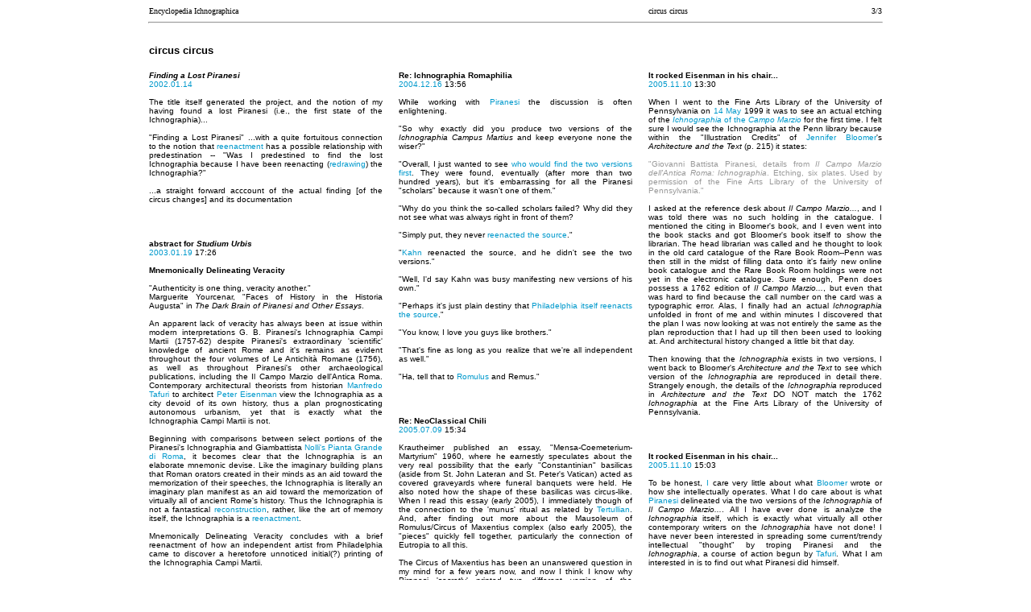

--- FILE ---
content_type: text/html
request_url: https://www.quondam.com/e26/2607b.htm
body_size: 11987
content:
<html><head><title>www.quondam.com/e26/2607b.htm</title>
<style> body {cursor: crosshair} a:link {text-decoration: none; cursor: crosshair} a:active {text-decoration: none; cursor: crosshair} a:visited {text-decoration: none; cursor: crosshair} a:hover {cursor: crosshair; color: 000000} </style></head>
<body bgcolor=#ffffff text=#000000 link=#0099cc vlink=#9999cc alink=#9999cc><center>

<table width=910 cellpadding=0 cellspacing=0>
<tr><td valign=top width=620><p align=left><font size=1>Encyclopedia Ichnographica
</p></td><td valign=bottom width=250><p align=left><font size=1> circus circus
</p></td><td valign=bottom width=40><p align=right><font size=1>3/3
</p></td></tr></table><hr width=910><br>

<table width=910 cellpadding=0 cellspacing=0>
<tr><td valign=top width=910><p align=left><font face=arial size=2>
<b> circus circus</b>
</p></td></tr></table> <br>

<table width=910 cellpadding=0 cellspacing=0>
<tr><td valign=top width=290><p align=justify><font face=arial size=1>

<b><i>Finding a Lost Piranesi</i></b><br>
<a href="../c01/0114.htm">2002.01.14</a>
<br><br>
The title itself generated the project, and the notion of my having found a lost Piranesi (i.e., the first state of the Ichnographia)...
<br><br>
"Finding a Lost Piranesi" ...with a quite fortuitous connection to the notion that <a href="../e29/2909.htm">reenactment</a> has a possible relationship with predestination -- "Was I predestined to find the lost Ichnographia because I have been reenacting (<a href="../e29/2907.htm">redrawing</a>) the Ichnographia?"  
<br><br>
...a straight forward acccount of the actual finding [of the circus changes] and its documentation
<br><br><br><br><br>

<b>abstract for <i>Studium Urbis</i>  </b><br>
<a href="../c01/0119.htm">2003.01.19</a> 17:26
<br><br>
<b>Mnemonically Delineating Veracity</b>
<br><br> 
"Authenticity is one thing, veracity another." <br> 
Marguerite Yourcenar, "Faces of History in the Historia Augusta" in <i>The Dark Brain of Piranesi and Other Essays</i>.
<br><br> 
An apparent lack of veracity has always been at issue within modern interpretations G. B. Piranesi's Ichnographia Campi Martii (1757-62) despite Piranesi's extraordinary 'scientific' knowledge of ancient Rome and it's remains as evident throughout the four volumes of Le Antichit� Romane (1756), as well as throughout Piranesi's other archaeological publications, including the Il Campo Marzio dell'Antica Roma. Contemporary architectural theorists from historian <a href="../e30/3016.htm">Manfredo Tafuri</a> to architect <a href="2678.htm">Peter Eisenman</a> view the Ichnographia as a city devoid of its own history, thus a plan prognosticating autonomous urbanism, yet that is exactly what the Ichnographia Campi Martii is not.
<br><br> 
Beginning with comparisons between select portions of the Piranesi's Ichnographia and Giambattista <a href="../e28/2823.htm">Nolli's Pianta Grande di Roma</a>, it becomes clear that the Ichnographia is an elaborate mnemonic devise. Like the imaginary building plans that Roman orators created in their minds as an aid toward the memorization of their speeches, the Ichnographia is literally an imaginary plan manifest as an aid toward the memorization of virtually all of ancient Rome's history. Thus the Ichnographia is not a fantastical <a href="../e29/2905.htm">reconstruction</a>, rather, like the art of memory itself, the Ichnographia is a <a href="../e29/2909.htm">reenactment</a>.
<br><br> 
Mnemonically Delineating Veracity concludes with a brief reenactment of how an independent artist from Philadelphia came to discover a heretofore unnoticed initial(?) printing of the Ichnographia Campi Martii.
<br><br> <br><br> <br>

<b>REPORTAGE- Rhythm & Gender</b> <br> 
<a href="../c05/0518.htm">2004.05.18</a> 10:26
<br><br> 
Why do you think <a href="../e28/2844.htm">Piranesi</a> first deliniated all the circuses of the <a href="../e28/2743.htm">first printing</a> of the <i>Ichnographia Campus Martius</i> in a stylized manner, and then (unnoticed for over 200 years) changed all the circuses into copies of the <a href="261a.htm">Circus of Maxentius</a> in the <a href="../e28/2743a.htm">second printing</a> of the <i>Ichnographia Campus Martiis</i>? Piranesi sure knew how to paint a <i>quaestio abstrusa</i>!

</p></td><td width=20><td valign=top width=290><p align=justify><font face=arial size=1>
 
<b>Re: Ichnographia Romaphilia</b><br>
<a href="../c12/1216.htm">2004.12.16 </a> 13:56
<br><br> 
While working with <a href="../e28/2844.htm">Piranesi</a> the discussion is often enlightening.
<br><br> 
"So why exactly did you produce two versions of the <i>Ichnographia Campus Martius</i> and keep everyone none the wiser?"
<br><br> 
"Overall, I just wanted to see <a href="../e28/2759.htm">who would find the two versions first</a>. They were found, eventually (after more than two hundred years), but it's embarrassing for all the Piranesi "scholars" because it wasn't one of them."
<br><br> 
"Why do you think the so-called scholars failed? Why did they not see what was always right in front of them?
<br><br> 
"Simply put, they never <a href="../e29/2909.htm">reenacted the source</a>."
<br><br> 
"<a href="../e28/2751.htm">Kahn</a> reenacted the source, and he didn't see the two versions."
<br><br> 
"Well, I'd say Kahn was busy manifesting new versions of his own."
<br><br> 
"Perhaps it's just plain destiny that <a href="../e25/2583.htm">Philadelphia itself reenacts the source</a>."
<br><br> 
"You know, I love you guys like brothers."
<br><br> 
"That's fine as long as you realize that we're all independent as well."
<br><br> 
"Ha, tell that to <a href="../e29/2914.htm">Romulus</a> and Remus."
<br><br> <br><br> <br>
<b>Re: NeoClassical Chili</b><br>
<a href="../c07/0709.htm">2005.07.09</a> 15:34
<br><br> 
Krautheimer published an essay, "Mensa-Coemeterium-Martyrium" 1960, where he earnestly speculates about the very real possibility that the early "Constantinian" basilicas (aside from St. John Lateran and St. Peter's Vatican) acted as covered graveyards where funeral banquets were held. He also noted how the shape of these basilicas was circus-like. When I read this essay (early 2005), I immediately though of the connection to the 'munus' ritual as related by <a href="../e30/3063.htm">Tertullian</a>. And, after finding out more about the Mausoleum of Romulus/Circus of Maxentius complex (also early 2005), the "pieces" quickly fell together, particularly the connection of Eutropia to all this. 
<br><br> 
The Circus of Maxentius has been an unanswered question in my mind for a few years now, and now I think I know why Piranesi 'secretly' printed two different version of the <i>Ichnographia Campi Martii</i>--the Circus of Maxentius is the 'key' to the <a href="../e28/2749.htm">inversion</a> of the pagan Roman Circus into the Early Christian 'basilica'. 
<br><br> 
[Piranesi, in <i>La Anticit� Romane II</i> (which predates the <i>Campo Marzio</i> publication by four years or so), delineated a "reconstruction" of the Basilica of St. Agnes--compare this with a present aerial view.]
<br><br> 
What led me to Krautheimer's essay above was a footnote in R. Ross Holloway, <i>Constantine and Rome</i>, 2004.

</p></td><td width=20><td valign=top width=290><p align=justify><font face=arial size=1>
  
<b>It rocked Eisenman in his chair...</b> <br> 
<a href="../c11/1110.htm">2005.11.10</a> 13:30
<br><br> 
When I went to the Fine Arts Library of the University of Pennsylvania on <a href="../c05/0514.htm">14 May</a> 1999 it was to see an actual etching of the <a href="../e28/2743.htm"><i>Ichnographia</i> of the <i>Campo Marzio</i></a> for the first time. I felt sure I would see the Ichnographia at the Penn library because within the "Illustration Credits" of <a href="../e25/2586.htm">Jennifer Bloomer</a>'s <i>Architecture and the Text</i> (p. 215) it states: 
<br><br><font color=#999999> 
"Giovanni Battista Piranesi, details from <i>Il Campo Marzio dell'Antica Roma: Ichnographia</i>. Etching, six plates. Used by permission of the Fine Arts Library of the University of Pennsylvania."
</font color><br><br> 
I asked at the reference desk about <i>Il Campo Marzio...</i>, and I was told there was no such holding in the catalogue. I mentioned the citing in Bloomer's book, and I even went into the book stacks and got Bloomer's book itself to show the librarian. The head librarian was called and he thought to look in the old card catalogue of the Rare Book Room--Penn was then still in the midst of filling data onto it's fairly new online book catalogue and the Rare Book Room holdings were not yet in the electronic catalogue. Sure enough, Penn does possess a 1762 edition of <i>Il Campo Marzio...</i>, but even that was hard to find because the call number on the card was a typographic error. Alas, I finally had an actual <i>Ichnographia</i> unfolded in front of me and within minutes I discovered that the plan I was now looking at was not entirely the same as the plan reproduction that I had up till then been used to looking at. And architectural history changed a little bit that day.
<br><br> 
Then knowing that the <i>Ichnographia</i> exists in two versions, I went back to Bloomer's <i>Architecture and the Text</i> to see which version of the <i>Ichnographia</i> are reproduced in detail there. Strangely enough, the details of the <i>Ichnographia</i> reproduced in <i>Architecture and the Text</i> DO NOT match the 1762 <i>Ichnographia</i> at the Fine Arts Library of the University of Pennsylvania.
<br><br> <br><br> <br>

<b>It rocked Eisenman in his chair...</b> <br> 
<a href="../c11/1110.htm">2005.11.10</a> 15:03
<br><br> 
To be honest, <a href="../e28/2759.htm">I</a> care very little about what <a href="../e25/2586.htm">Bloomer</a> wrote or how she intellectually operates. What I do care about is what <a href="../e28/2844.htm">Piranesi</a> delineated via the two versions of the <i>Ichnographia</i> of <i>Il Campo Marzio...</i>. All I have ever done is analyze the <i>Ichnographia</i> itself, which is exactly what virtually all other contemporary writers on the <i>Ichnographia</i> have not done! I have never been interested in spreading some current/trendy intellectual "thought" by troping Piranesi and the <i>Ichnographia</i>, a course of action begun by <a href="../e30/3016.htm">Tafuri</a>. What I am interested in is to find out what Piranesi did himself.
<br><br><br>

2013.<a href="../c12/1223.htm">12.23</a> 19:47 <br>
<b>23 December</b> <br>
By covertly publishing the Ichnographia in a second state was Piranesi himself conducting an experiment to see who would ultimately discover the two different plans?
<br><br><br>

2015.04.19 <br> 
<b>The Quondam Piranesi</b> dossier
<br><br><br>

2016.<a href="../c05/0517.htm">05.17</a> 09:34 <br>
<b>14 May</b> <br>
First state and second state of the Ichnographia Campus Martius side by side...
<br>
<img src="../33/3314di03.jpg">
<img src="../33/3314di04.jpg">
<br>
It remains a mystery as to why Piranesi changed all the circuses into an identical form, except the identical circus form is the only clue.

</p></td></tr></table>

<br><br><table width=910 cellpadding=0 cellspacing=0><tr>
<td valign=bottom width=50%><p align=left><font face=arial size=1>
<a href="2607a.htm">&#171;&#171;&#171;&#171;</a>
</p></td><td valign=bottom width=50%><p align=right><font face=arial size=1>
<a href="2608.htm">&#187;&#187;&#187;&#187;</a>
</p></td></tr></table><br>

<table width=910 cellpadding=0 cellspacing=0><tr>
<td valign=bottom width=50%><p align=left><font face=arial size=1> 
<a href="../e25/2527.htm">2527</a>
<a href="../37/3744d.htm">3744d</a>
<a href="../37/3771k.htm">3771k</a>
<a href="../37/3792.htm">3792</a>
<a href="../53/5319.htm">5319</a>
<br>
www.<a href="../index.htm">quondam</a>.com/<a href="index.htm">e26</a>/2607b.htm 
</p></td><td valign=bottom width=50%><p align=right><font face=arial size=1>
Quondam &copy; 2019.11.10
</p></td></tr></table><br>
</center></body></html>
